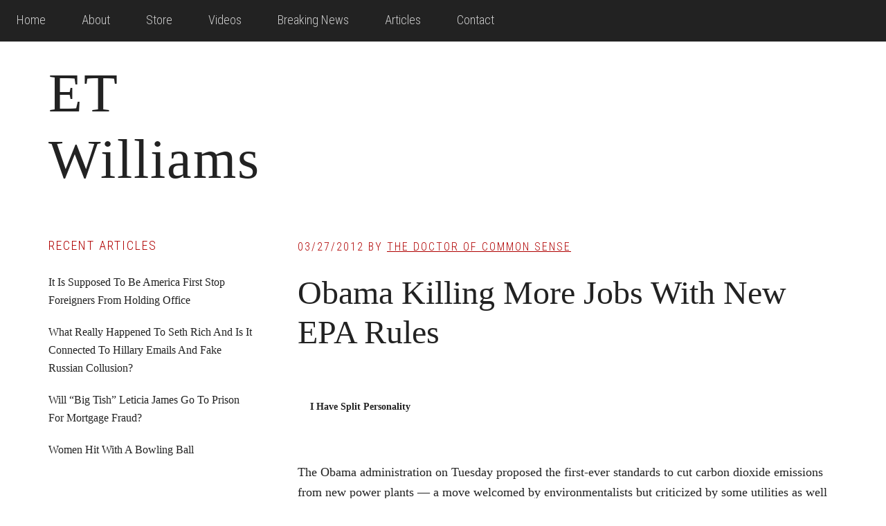

--- FILE ---
content_type: text/html; charset=UTF-8
request_url: https://commonsensenation.net/obama-killing-more-jobs-with-new-epa-rules/
body_size: 10230
content:
<!DOCTYPE html>
<html lang="en">
<head >
<meta charset="UTF-8" />
<meta name="viewport" content="width=device-width, initial-scale=1" />
<title>Obama Killing More Jobs With New EPA Rules</title>
<meta name='robots' content='max-image-preview:large' />
<script>window._wca = window._wca || [];</script>
<link rel='dns-prefetch' href='//stats.wp.com' />
<link rel='dns-prefetch' href='//fonts.googleapis.com' />
<link rel="alternate" type="application/rss+xml" title="ET Williams &raquo; Feed" href="https://commonsensenation.net/feed/" />
<link rel="alternate" type="application/rss+xml" title="ET Williams &raquo; Comments Feed" href="https://commonsensenation.net/comments/feed/" />
<link rel="canonical" href="https://commonsensenation.net/obama-killing-more-jobs-with-new-epa-rules/" />
<script type="text/javascript">
window._wpemojiSettings = {"baseUrl":"https:\/\/s.w.org\/images\/core\/emoji\/14.0.0\/72x72\/","ext":".png","svgUrl":"https:\/\/s.w.org\/images\/core\/emoji\/14.0.0\/svg\/","svgExt":".svg","source":{"concatemoji":"https:\/\/commonsensenation.net\/wp-includes\/js\/wp-emoji-release.min.js?ver=6.2.8"}};
/*! This file is auto-generated */
!function(e,a,t){var n,r,o,i=a.createElement("canvas"),p=i.getContext&&i.getContext("2d");function s(e,t){p.clearRect(0,0,i.width,i.height),p.fillText(e,0,0);e=i.toDataURL();return p.clearRect(0,0,i.width,i.height),p.fillText(t,0,0),e===i.toDataURL()}function c(e){var t=a.createElement("script");t.src=e,t.defer=t.type="text/javascript",a.getElementsByTagName("head")[0].appendChild(t)}for(o=Array("flag","emoji"),t.supports={everything:!0,everythingExceptFlag:!0},r=0;r<o.length;r++)t.supports[o[r]]=function(e){if(p&&p.fillText)switch(p.textBaseline="top",p.font="600 32px Arial",e){case"flag":return s("\ud83c\udff3\ufe0f\u200d\u26a7\ufe0f","\ud83c\udff3\ufe0f\u200b\u26a7\ufe0f")?!1:!s("\ud83c\uddfa\ud83c\uddf3","\ud83c\uddfa\u200b\ud83c\uddf3")&&!s("\ud83c\udff4\udb40\udc67\udb40\udc62\udb40\udc65\udb40\udc6e\udb40\udc67\udb40\udc7f","\ud83c\udff4\u200b\udb40\udc67\u200b\udb40\udc62\u200b\udb40\udc65\u200b\udb40\udc6e\u200b\udb40\udc67\u200b\udb40\udc7f");case"emoji":return!s("\ud83e\udef1\ud83c\udffb\u200d\ud83e\udef2\ud83c\udfff","\ud83e\udef1\ud83c\udffb\u200b\ud83e\udef2\ud83c\udfff")}return!1}(o[r]),t.supports.everything=t.supports.everything&&t.supports[o[r]],"flag"!==o[r]&&(t.supports.everythingExceptFlag=t.supports.everythingExceptFlag&&t.supports[o[r]]);t.supports.everythingExceptFlag=t.supports.everythingExceptFlag&&!t.supports.flag,t.DOMReady=!1,t.readyCallback=function(){t.DOMReady=!0},t.supports.everything||(n=function(){t.readyCallback()},a.addEventListener?(a.addEventListener("DOMContentLoaded",n,!1),e.addEventListener("load",n,!1)):(e.attachEvent("onload",n),a.attachEvent("onreadystatechange",function(){"complete"===a.readyState&&t.readyCallback()})),(e=t.source||{}).concatemoji?c(e.concatemoji):e.wpemoji&&e.twemoji&&(c(e.twemoji),c(e.wpemoji)))}(window,document,window._wpemojiSettings);
</script>
<style type="text/css">
img.wp-smiley,
img.emoji {
	display: inline !important;
	border: none !important;
	box-shadow: none !important;
	height: 1em !important;
	width: 1em !important;
	margin: 0 0.07em !important;
	vertical-align: -0.1em !important;
	background: none !important;
	padding: 0 !important;
}
</style>
	<link rel='stylesheet' id='workstation-pro-theme-css' href='https://commonsensenation.net/wp-content/themes/workstation-pro/style.css?ver=1.0.2' type='text/css' media='all' />
<style id='workstation-pro-theme-inline-css' type='text/css'>

		a,
		.add-black .after-header a:focus,
		.add-black .after-header a:hover,
		.author-box-title,
		.archive-pagination li a:focus,
		.archive-pagination li a:hover,
		.archive-pagination .active a,
		.archive-title,
		.entry-header .entry-meta,
		.entry-title a:focus,
		.entry-title a:hover,
		.featured-content .entry-meta,
		.flexible-widgets .featured-content .has-post-thumbnail .alignnone + .entry-header .entry-title a:focus,
		.flexible-widgets .featured-content .has-post-thumbnail .alignnone + .entry-header .entry-title a:hover,
		.footer-widgets a:focus,
		.footer-widgets a:hover,
		.front-page-3 a:focus,
		.front-page-3 a:hover,
		.genesis-nav-menu .sub-menu a:focus,
		.genesis-nav-menu .sub-menu a:hover,
		.nav-secondary .genesis-nav-menu .sub-menu a:focus,
		.nav-secondary .genesis-nav-menu .sub-menu a:hover,
		.nav-secondary .genesis-nav-menu .sub-menu .current-menu-item > a,
		.page-title,
		.site-footer a:focus,
		.site-footer a:hover,
		.widget li a:focus,
		.widget li a:hover,
		.widget-title {
			color: #b00000;
		}

		button,
		input[type="button"],
		input[type="reset"],
		input[type="submit"],
		.add-color .after-header,
		.add-color .site-header,
		.button,		
		.widget .button {
			background-color: #b00000;
		}

		.after-header,
		.front-page-1,
		.genesis-nav-menu .sub-menu,
		.genesis-nav-menu > .current-menu-item > a,
		.genesis-nav-menu > li > a:focus,
		.genesis-nav-menu > li > a:hover {
			border-color: #b00000;
		}
		
		@media only screen and (max-width: 880px) {
			.js nav .genesis-nav-menu .menu-item .sub-menu li a:focus,
			.js nav .genesis-nav-menu .menu-item a:focus,
			.js nav button:focus,
			.js .menu-toggle:focus {
				color: #b00000;
			}
		}
		
</style>
<link rel='stylesheet' id='wp-block-library-css' href='https://commonsensenation.net/wp-includes/css/dist/block-library/style.min.css?ver=6.2.8' type='text/css' media='all' />
<style id='wp-block-library-inline-css' type='text/css'>
.has-text-align-justify{text-align:justify;}
</style>
<link rel='stylesheet' id='mediaelement-css' href='https://commonsensenation.net/wp-includes/js/mediaelement/mediaelementplayer-legacy.min.css?ver=4.2.17' type='text/css' media='all' />
<link rel='stylesheet' id='wp-mediaelement-css' href='https://commonsensenation.net/wp-includes/js/mediaelement/wp-mediaelement.min.css?ver=6.2.8' type='text/css' media='all' />
<link rel='stylesheet' id='wc-blocks-vendors-style-css' href='https://commonsensenation.net/wp-content/plugins/woocommerce/packages/woocommerce-blocks/build/wc-blocks-vendors-style.css?ver=5.7.2' type='text/css' media='all' />
<link rel='stylesheet' id='wc-blocks-style-css' href='https://commonsensenation.net/wp-content/plugins/woocommerce/packages/woocommerce-blocks/build/wc-blocks-style.css?ver=5.7.2' type='text/css' media='all' />
<link rel='stylesheet' id='classic-theme-styles-css' href='https://commonsensenation.net/wp-includes/css/classic-themes.min.css?ver=6.2.8' type='text/css' media='all' />
<style id='global-styles-inline-css' type='text/css'>
body{--wp--preset--color--black: #000000;--wp--preset--color--cyan-bluish-gray: #abb8c3;--wp--preset--color--white: #ffffff;--wp--preset--color--pale-pink: #f78da7;--wp--preset--color--vivid-red: #cf2e2e;--wp--preset--color--luminous-vivid-orange: #ff6900;--wp--preset--color--luminous-vivid-amber: #fcb900;--wp--preset--color--light-green-cyan: #7bdcb5;--wp--preset--color--vivid-green-cyan: #00d084;--wp--preset--color--pale-cyan-blue: #8ed1fc;--wp--preset--color--vivid-cyan-blue: #0693e3;--wp--preset--color--vivid-purple: #9b51e0;--wp--preset--gradient--vivid-cyan-blue-to-vivid-purple: linear-gradient(135deg,rgba(6,147,227,1) 0%,rgb(155,81,224) 100%);--wp--preset--gradient--light-green-cyan-to-vivid-green-cyan: linear-gradient(135deg,rgb(122,220,180) 0%,rgb(0,208,130) 100%);--wp--preset--gradient--luminous-vivid-amber-to-luminous-vivid-orange: linear-gradient(135deg,rgba(252,185,0,1) 0%,rgba(255,105,0,1) 100%);--wp--preset--gradient--luminous-vivid-orange-to-vivid-red: linear-gradient(135deg,rgba(255,105,0,1) 0%,rgb(207,46,46) 100%);--wp--preset--gradient--very-light-gray-to-cyan-bluish-gray: linear-gradient(135deg,rgb(238,238,238) 0%,rgb(169,184,195) 100%);--wp--preset--gradient--cool-to-warm-spectrum: linear-gradient(135deg,rgb(74,234,220) 0%,rgb(151,120,209) 20%,rgb(207,42,186) 40%,rgb(238,44,130) 60%,rgb(251,105,98) 80%,rgb(254,248,76) 100%);--wp--preset--gradient--blush-light-purple: linear-gradient(135deg,rgb(255,206,236) 0%,rgb(152,150,240) 100%);--wp--preset--gradient--blush-bordeaux: linear-gradient(135deg,rgb(254,205,165) 0%,rgb(254,45,45) 50%,rgb(107,0,62) 100%);--wp--preset--gradient--luminous-dusk: linear-gradient(135deg,rgb(255,203,112) 0%,rgb(199,81,192) 50%,rgb(65,88,208) 100%);--wp--preset--gradient--pale-ocean: linear-gradient(135deg,rgb(255,245,203) 0%,rgb(182,227,212) 50%,rgb(51,167,181) 100%);--wp--preset--gradient--electric-grass: linear-gradient(135deg,rgb(202,248,128) 0%,rgb(113,206,126) 100%);--wp--preset--gradient--midnight: linear-gradient(135deg,rgb(2,3,129) 0%,rgb(40,116,252) 100%);--wp--preset--duotone--dark-grayscale: url('#wp-duotone-dark-grayscale');--wp--preset--duotone--grayscale: url('#wp-duotone-grayscale');--wp--preset--duotone--purple-yellow: url('#wp-duotone-purple-yellow');--wp--preset--duotone--blue-red: url('#wp-duotone-blue-red');--wp--preset--duotone--midnight: url('#wp-duotone-midnight');--wp--preset--duotone--magenta-yellow: url('#wp-duotone-magenta-yellow');--wp--preset--duotone--purple-green: url('#wp-duotone-purple-green');--wp--preset--duotone--blue-orange: url('#wp-duotone-blue-orange');--wp--preset--font-size--small: 13px;--wp--preset--font-size--medium: 20px;--wp--preset--font-size--large: 36px;--wp--preset--font-size--x-large: 42px;--wp--preset--spacing--20: 0.44rem;--wp--preset--spacing--30: 0.67rem;--wp--preset--spacing--40: 1rem;--wp--preset--spacing--50: 1.5rem;--wp--preset--spacing--60: 2.25rem;--wp--preset--spacing--70: 3.38rem;--wp--preset--spacing--80: 5.06rem;--wp--preset--shadow--natural: 6px 6px 9px rgba(0, 0, 0, 0.2);--wp--preset--shadow--deep: 12px 12px 50px rgba(0, 0, 0, 0.4);--wp--preset--shadow--sharp: 6px 6px 0px rgba(0, 0, 0, 0.2);--wp--preset--shadow--outlined: 6px 6px 0px -3px rgba(255, 255, 255, 1), 6px 6px rgba(0, 0, 0, 1);--wp--preset--shadow--crisp: 6px 6px 0px rgba(0, 0, 0, 1);}:where(.is-layout-flex){gap: 0.5em;}body .is-layout-flow > .alignleft{float: left;margin-inline-start: 0;margin-inline-end: 2em;}body .is-layout-flow > .alignright{float: right;margin-inline-start: 2em;margin-inline-end: 0;}body .is-layout-flow > .aligncenter{margin-left: auto !important;margin-right: auto !important;}body .is-layout-constrained > .alignleft{float: left;margin-inline-start: 0;margin-inline-end: 2em;}body .is-layout-constrained > .alignright{float: right;margin-inline-start: 2em;margin-inline-end: 0;}body .is-layout-constrained > .aligncenter{margin-left: auto !important;margin-right: auto !important;}body .is-layout-constrained > :where(:not(.alignleft):not(.alignright):not(.alignfull)){max-width: var(--wp--style--global--content-size);margin-left: auto !important;margin-right: auto !important;}body .is-layout-constrained > .alignwide{max-width: var(--wp--style--global--wide-size);}body .is-layout-flex{display: flex;}body .is-layout-flex{flex-wrap: wrap;align-items: center;}body .is-layout-flex > *{margin: 0;}:where(.wp-block-columns.is-layout-flex){gap: 2em;}.has-black-color{color: var(--wp--preset--color--black) !important;}.has-cyan-bluish-gray-color{color: var(--wp--preset--color--cyan-bluish-gray) !important;}.has-white-color{color: var(--wp--preset--color--white) !important;}.has-pale-pink-color{color: var(--wp--preset--color--pale-pink) !important;}.has-vivid-red-color{color: var(--wp--preset--color--vivid-red) !important;}.has-luminous-vivid-orange-color{color: var(--wp--preset--color--luminous-vivid-orange) !important;}.has-luminous-vivid-amber-color{color: var(--wp--preset--color--luminous-vivid-amber) !important;}.has-light-green-cyan-color{color: var(--wp--preset--color--light-green-cyan) !important;}.has-vivid-green-cyan-color{color: var(--wp--preset--color--vivid-green-cyan) !important;}.has-pale-cyan-blue-color{color: var(--wp--preset--color--pale-cyan-blue) !important;}.has-vivid-cyan-blue-color{color: var(--wp--preset--color--vivid-cyan-blue) !important;}.has-vivid-purple-color{color: var(--wp--preset--color--vivid-purple) !important;}.has-black-background-color{background-color: var(--wp--preset--color--black) !important;}.has-cyan-bluish-gray-background-color{background-color: var(--wp--preset--color--cyan-bluish-gray) !important;}.has-white-background-color{background-color: var(--wp--preset--color--white) !important;}.has-pale-pink-background-color{background-color: var(--wp--preset--color--pale-pink) !important;}.has-vivid-red-background-color{background-color: var(--wp--preset--color--vivid-red) !important;}.has-luminous-vivid-orange-background-color{background-color: var(--wp--preset--color--luminous-vivid-orange) !important;}.has-luminous-vivid-amber-background-color{background-color: var(--wp--preset--color--luminous-vivid-amber) !important;}.has-light-green-cyan-background-color{background-color: var(--wp--preset--color--light-green-cyan) !important;}.has-vivid-green-cyan-background-color{background-color: var(--wp--preset--color--vivid-green-cyan) !important;}.has-pale-cyan-blue-background-color{background-color: var(--wp--preset--color--pale-cyan-blue) !important;}.has-vivid-cyan-blue-background-color{background-color: var(--wp--preset--color--vivid-cyan-blue) !important;}.has-vivid-purple-background-color{background-color: var(--wp--preset--color--vivid-purple) !important;}.has-black-border-color{border-color: var(--wp--preset--color--black) !important;}.has-cyan-bluish-gray-border-color{border-color: var(--wp--preset--color--cyan-bluish-gray) !important;}.has-white-border-color{border-color: var(--wp--preset--color--white) !important;}.has-pale-pink-border-color{border-color: var(--wp--preset--color--pale-pink) !important;}.has-vivid-red-border-color{border-color: var(--wp--preset--color--vivid-red) !important;}.has-luminous-vivid-orange-border-color{border-color: var(--wp--preset--color--luminous-vivid-orange) !important;}.has-luminous-vivid-amber-border-color{border-color: var(--wp--preset--color--luminous-vivid-amber) !important;}.has-light-green-cyan-border-color{border-color: var(--wp--preset--color--light-green-cyan) !important;}.has-vivid-green-cyan-border-color{border-color: var(--wp--preset--color--vivid-green-cyan) !important;}.has-pale-cyan-blue-border-color{border-color: var(--wp--preset--color--pale-cyan-blue) !important;}.has-vivid-cyan-blue-border-color{border-color: var(--wp--preset--color--vivid-cyan-blue) !important;}.has-vivid-purple-border-color{border-color: var(--wp--preset--color--vivid-purple) !important;}.has-vivid-cyan-blue-to-vivid-purple-gradient-background{background: var(--wp--preset--gradient--vivid-cyan-blue-to-vivid-purple) !important;}.has-light-green-cyan-to-vivid-green-cyan-gradient-background{background: var(--wp--preset--gradient--light-green-cyan-to-vivid-green-cyan) !important;}.has-luminous-vivid-amber-to-luminous-vivid-orange-gradient-background{background: var(--wp--preset--gradient--luminous-vivid-amber-to-luminous-vivid-orange) !important;}.has-luminous-vivid-orange-to-vivid-red-gradient-background{background: var(--wp--preset--gradient--luminous-vivid-orange-to-vivid-red) !important;}.has-very-light-gray-to-cyan-bluish-gray-gradient-background{background: var(--wp--preset--gradient--very-light-gray-to-cyan-bluish-gray) !important;}.has-cool-to-warm-spectrum-gradient-background{background: var(--wp--preset--gradient--cool-to-warm-spectrum) !important;}.has-blush-light-purple-gradient-background{background: var(--wp--preset--gradient--blush-light-purple) !important;}.has-blush-bordeaux-gradient-background{background: var(--wp--preset--gradient--blush-bordeaux) !important;}.has-luminous-dusk-gradient-background{background: var(--wp--preset--gradient--luminous-dusk) !important;}.has-pale-ocean-gradient-background{background: var(--wp--preset--gradient--pale-ocean) !important;}.has-electric-grass-gradient-background{background: var(--wp--preset--gradient--electric-grass) !important;}.has-midnight-gradient-background{background: var(--wp--preset--gradient--midnight) !important;}.has-small-font-size{font-size: var(--wp--preset--font-size--small) !important;}.has-medium-font-size{font-size: var(--wp--preset--font-size--medium) !important;}.has-large-font-size{font-size: var(--wp--preset--font-size--large) !important;}.has-x-large-font-size{font-size: var(--wp--preset--font-size--x-large) !important;}
.wp-block-navigation a:where(:not(.wp-element-button)){color: inherit;}
:where(.wp-block-columns.is-layout-flex){gap: 2em;}
.wp-block-pullquote{font-size: 1.5em;line-height: 1.6;}
</style>
<link rel='stylesheet' id='contact-form-7-css' href='https://commonsensenation.net/wp-content/plugins/contact-form-7/includes/css/styles.css?ver=5.5.6' type='text/css' media='all' />
<link rel='stylesheet' id='pmpro_frontend-css' href='https://commonsensenation.net/wp-content/plugins/paid-memberships-pro/css/frontend.css?ver=2.7.5' type='text/css' media='screen' />
<link rel='stylesheet' id='pmpro_print-css' href='https://commonsensenation.net/wp-content/plugins/paid-memberships-pro/css/print.css?ver=2.7.5' type='text/css' media='print' />
<link rel='stylesheet' id='woocommerce-layout-css' href='https://commonsensenation.net/wp-content/plugins/woocommerce/assets/css/woocommerce-layout.css?ver=5.7.2' type='text/css' media='all' />
<style id='woocommerce-layout-inline-css' type='text/css'>

	.infinite-scroll .woocommerce-pagination {
		display: none;
	}
</style>
<link rel='stylesheet' id='woocommerce-smallscreen-css' href='https://commonsensenation.net/wp-content/plugins/woocommerce/assets/css/woocommerce-smallscreen.css?ver=5.7.2' type='text/css' media='only screen and (max-width: 768px)' />
<link rel='stylesheet' id='woocommerce-general-css' href='https://commonsensenation.net/wp-content/plugins/woocommerce/assets/css/woocommerce.css?ver=5.7.2' type='text/css' media='all' />
<style id='woocommerce-inline-inline-css' type='text/css'>
.woocommerce form .form-row .required { visibility: visible; }
</style>
<link rel='stylesheet' id='wp-show-posts-css' href='https://commonsensenation.net/wp-content/plugins/wp-show-posts/css/wp-show-posts-min.css?ver=1.1.3' type='text/css' media='all' />
<link rel='stylesheet' id='google-fonts-css' href='//fonts.googleapis.com/css?family=Roboto+Condensed%3A300italic%2C700italic%2C700%2C300&#038;ver=1.0.2' type='text/css' media='all' />
<link rel='stylesheet' id='dashicons-css' href='https://commonsensenation.net/wp-includes/css/dashicons.min.css?ver=6.2.8' type='text/css' media='all' />
<link rel='stylesheet' id='jetpack_css-css' href='https://commonsensenation.net/wp-content/plugins/jetpack/css/jetpack.css?ver=10.8.2' type='text/css' media='all' />
<script type='text/javascript' src='https://commonsensenation.net/wp-includes/js/jquery/jquery.min.js?ver=3.6.4' id='jquery-core-js'></script>
<script type='text/javascript' src='https://commonsensenation.net/wp-includes/js/jquery/jquery-migrate.min.js?ver=3.4.0' id='jquery-migrate-js'></script>
<script defer type='text/javascript' src='https://stats.wp.com/s-202604.js' id='woocommerce-analytics-js'></script>
<link rel="https://api.w.org/" href="https://commonsensenation.net/wp-json/" /><link rel="alternate" type="application/json" href="https://commonsensenation.net/wp-json/wp/v2/posts/924" /><link rel="EditURI" type="application/rsd+xml" title="RSD" href="https://commonsensenation.net/xmlrpc.php?rsd" />
<link rel="alternate" type="application/json+oembed" href="https://commonsensenation.net/wp-json/oembed/1.0/embed?url=https%3A%2F%2Fcommonsensenation.net%2Fobama-killing-more-jobs-with-new-epa-rules%2F" />
<link rel="alternate" type="text/xml+oembed" href="https://commonsensenation.net/wp-json/oembed/1.0/embed?url=https%3A%2F%2Fcommonsensenation.net%2Fobama-killing-more-jobs-with-new-epa-rules%2F&#038;format=xml" />
<style type='text/css'>img#wpstats{display:none}</style>
	<link rel="pingback" href="https://commonsensenation.net/xmlrpc.php" />
	<noscript><style>.woocommerce-product-gallery{ opacity: 1 !important; }</style></noscript>
	<link rel="icon" href="https://commonsensenation.net/wp-content/uploads/2017/08/cropped-etw-32x32.jpg" sizes="32x32" />
<link rel="icon" href="https://commonsensenation.net/wp-content/uploads/2017/08/cropped-etw-192x192.jpg" sizes="192x192" />
<link rel="apple-touch-icon" href="https://commonsensenation.net/wp-content/uploads/2017/08/cropped-etw-180x180.jpg" />
<meta name="msapplication-TileImage" content="https://commonsensenation.net/wp-content/uploads/2017/08/cropped-etw-270x270.jpg" />
		<style type="text/css" id="wp-custom-css">
			/*
You can add your own CSS here.

Click the help icon above to learn more.
*/
.site-header .wrap {padding:10px 0 0 !important;}
.after-header {padding:0px 0 20px !important}


.title-area {width:400px;}
.site-title {
font-size: 80px;
    font-family: 'Rage', cursive;
text-transform: none !important;}
.site-title .tagline h2 {font-family: 'Perpetua Titling'; serif;}
.image-section-1 {min-height:750px}
.image-section-2 {min-height:700px}		</style>
		</head>
<body class="post-template-default single single-post postid-924 single-format-standard theme-genesis pmpro-body-has-access woocommerce-no-js header-full-width sidebar-content genesis-breadcrumbs-hidden" itemscope itemtype="https://schema.org/WebPage"><svg xmlns="http://www.w3.org/2000/svg" viewBox="0 0 0 0" width="0" height="0" focusable="false" role="none" style="visibility: hidden; position: absolute; left: -9999px; overflow: hidden;" ><defs><filter id="wp-duotone-dark-grayscale"><feColorMatrix color-interpolation-filters="sRGB" type="matrix" values=" .299 .587 .114 0 0 .299 .587 .114 0 0 .299 .587 .114 0 0 .299 .587 .114 0 0 " /><feComponentTransfer color-interpolation-filters="sRGB" ><feFuncR type="table" tableValues="0 0.49803921568627" /><feFuncG type="table" tableValues="0 0.49803921568627" /><feFuncB type="table" tableValues="0 0.49803921568627" /><feFuncA type="table" tableValues="1 1" /></feComponentTransfer><feComposite in2="SourceGraphic" operator="in" /></filter></defs></svg><svg xmlns="http://www.w3.org/2000/svg" viewBox="0 0 0 0" width="0" height="0" focusable="false" role="none" style="visibility: hidden; position: absolute; left: -9999px; overflow: hidden;" ><defs><filter id="wp-duotone-grayscale"><feColorMatrix color-interpolation-filters="sRGB" type="matrix" values=" .299 .587 .114 0 0 .299 .587 .114 0 0 .299 .587 .114 0 0 .299 .587 .114 0 0 " /><feComponentTransfer color-interpolation-filters="sRGB" ><feFuncR type="table" tableValues="0 1" /><feFuncG type="table" tableValues="0 1" /><feFuncB type="table" tableValues="0 1" /><feFuncA type="table" tableValues="1 1" /></feComponentTransfer><feComposite in2="SourceGraphic" operator="in" /></filter></defs></svg><svg xmlns="http://www.w3.org/2000/svg" viewBox="0 0 0 0" width="0" height="0" focusable="false" role="none" style="visibility: hidden; position: absolute; left: -9999px; overflow: hidden;" ><defs><filter id="wp-duotone-purple-yellow"><feColorMatrix color-interpolation-filters="sRGB" type="matrix" values=" .299 .587 .114 0 0 .299 .587 .114 0 0 .299 .587 .114 0 0 .299 .587 .114 0 0 " /><feComponentTransfer color-interpolation-filters="sRGB" ><feFuncR type="table" tableValues="0.54901960784314 0.98823529411765" /><feFuncG type="table" tableValues="0 1" /><feFuncB type="table" tableValues="0.71764705882353 0.25490196078431" /><feFuncA type="table" tableValues="1 1" /></feComponentTransfer><feComposite in2="SourceGraphic" operator="in" /></filter></defs></svg><svg xmlns="http://www.w3.org/2000/svg" viewBox="0 0 0 0" width="0" height="0" focusable="false" role="none" style="visibility: hidden; position: absolute; left: -9999px; overflow: hidden;" ><defs><filter id="wp-duotone-blue-red"><feColorMatrix color-interpolation-filters="sRGB" type="matrix" values=" .299 .587 .114 0 0 .299 .587 .114 0 0 .299 .587 .114 0 0 .299 .587 .114 0 0 " /><feComponentTransfer color-interpolation-filters="sRGB" ><feFuncR type="table" tableValues="0 1" /><feFuncG type="table" tableValues="0 0.27843137254902" /><feFuncB type="table" tableValues="0.5921568627451 0.27843137254902" /><feFuncA type="table" tableValues="1 1" /></feComponentTransfer><feComposite in2="SourceGraphic" operator="in" /></filter></defs></svg><svg xmlns="http://www.w3.org/2000/svg" viewBox="0 0 0 0" width="0" height="0" focusable="false" role="none" style="visibility: hidden; position: absolute; left: -9999px; overflow: hidden;" ><defs><filter id="wp-duotone-midnight"><feColorMatrix color-interpolation-filters="sRGB" type="matrix" values=" .299 .587 .114 0 0 .299 .587 .114 0 0 .299 .587 .114 0 0 .299 .587 .114 0 0 " /><feComponentTransfer color-interpolation-filters="sRGB" ><feFuncR type="table" tableValues="0 0" /><feFuncG type="table" tableValues="0 0.64705882352941" /><feFuncB type="table" tableValues="0 1" /><feFuncA type="table" tableValues="1 1" /></feComponentTransfer><feComposite in2="SourceGraphic" operator="in" /></filter></defs></svg><svg xmlns="http://www.w3.org/2000/svg" viewBox="0 0 0 0" width="0" height="0" focusable="false" role="none" style="visibility: hidden; position: absolute; left: -9999px; overflow: hidden;" ><defs><filter id="wp-duotone-magenta-yellow"><feColorMatrix color-interpolation-filters="sRGB" type="matrix" values=" .299 .587 .114 0 0 .299 .587 .114 0 0 .299 .587 .114 0 0 .299 .587 .114 0 0 " /><feComponentTransfer color-interpolation-filters="sRGB" ><feFuncR type="table" tableValues="0.78039215686275 1" /><feFuncG type="table" tableValues="0 0.94901960784314" /><feFuncB type="table" tableValues="0.35294117647059 0.47058823529412" /><feFuncA type="table" tableValues="1 1" /></feComponentTransfer><feComposite in2="SourceGraphic" operator="in" /></filter></defs></svg><svg xmlns="http://www.w3.org/2000/svg" viewBox="0 0 0 0" width="0" height="0" focusable="false" role="none" style="visibility: hidden; position: absolute; left: -9999px; overflow: hidden;" ><defs><filter id="wp-duotone-purple-green"><feColorMatrix color-interpolation-filters="sRGB" type="matrix" values=" .299 .587 .114 0 0 .299 .587 .114 0 0 .299 .587 .114 0 0 .299 .587 .114 0 0 " /><feComponentTransfer color-interpolation-filters="sRGB" ><feFuncR type="table" tableValues="0.65098039215686 0.40392156862745" /><feFuncG type="table" tableValues="0 1" /><feFuncB type="table" tableValues="0.44705882352941 0.4" /><feFuncA type="table" tableValues="1 1" /></feComponentTransfer><feComposite in2="SourceGraphic" operator="in" /></filter></defs></svg><svg xmlns="http://www.w3.org/2000/svg" viewBox="0 0 0 0" width="0" height="0" focusable="false" role="none" style="visibility: hidden; position: absolute; left: -9999px; overflow: hidden;" ><defs><filter id="wp-duotone-blue-orange"><feColorMatrix color-interpolation-filters="sRGB" type="matrix" values=" .299 .587 .114 0 0 .299 .587 .114 0 0 .299 .587 .114 0 0 .299 .587 .114 0 0 " /><feComponentTransfer color-interpolation-filters="sRGB" ><feFuncR type="table" tableValues="0.098039215686275 1" /><feFuncG type="table" tableValues="0 0.66274509803922" /><feFuncB type="table" tableValues="0.84705882352941 0.41960784313725" /><feFuncA type="table" tableValues="1 1" /></feComponentTransfer><feComposite in2="SourceGraphic" operator="in" /></filter></defs></svg><div class="site-container"><ul class="genesis-skip-link"><li><a href="#genesis-content" class="screen-reader-shortcut"> Skip to main content</a></li><li><a href="#genesis-sidebar-primary" class="screen-reader-shortcut"> Skip to primary sidebar</a></li><li><a href="#footer" class="screen-reader-shortcut"> Skip to footer</a></li></ul><nav class="nav-secondary" aria-label="Secondary" itemscope itemtype="https://schema.org/SiteNavigationElement"><ul id="menu-primary" class="menu genesis-nav-menu menu-secondary js-superfish"><li id="menu-item-12" class="menu-item menu-item-type-post_type menu-item-object-page menu-item-home menu-item-12"><a href="https://commonsensenation.net/" itemprop="url"><span itemprop="name">Home</span></a></li>
<li id="menu-item-21" class="menu-item menu-item-type-post_type menu-item-object-page menu-item-21"><a href="https://commonsensenation.net/about/" itemprop="url"><span itemprop="name">About</span></a></li>
<li id="menu-item-6253" class="menu-item menu-item-type-post_type menu-item-object-page menu-item-6253"><a href="https://commonsensenation.net/shop/" itemprop="url"><span itemprop="name">Store</span></a></li>
<li id="menu-item-18" class="menu-item menu-item-type-custom menu-item-object-custom menu-item-18"><a href="https://commonsensenation.net/videos/" itemprop="url"><span itemprop="name">Videos</span></a></li>
<li id="menu-item-6271" class="menu-item menu-item-type-taxonomy menu-item-object-category menu-item-6271"><a href="https://commonsensenation.net/category/breaking-news/" itemprop="url"><span itemprop="name">Breaking News</span></a></li>
<li id="menu-item-13" class="menu-item menu-item-type-post_type menu-item-object-page current_page_parent menu-item-13"><a href="https://commonsensenation.net/blog/" itemprop="url"><span itemprop="name">Articles</span></a></li>
<li id="menu-item-22" class="menu-item menu-item-type-post_type menu-item-object-page menu-item-22"><a href="https://commonsensenation.net/contact/" itemprop="url"><span itemprop="name">Contact</span></a></li>
</ul></nav><header class="site-header" itemscope itemtype="https://schema.org/WPHeader"><div class="wrap"><div class="title-area"><p class="site-title" itemprop="headline"><a href="https://commonsensenation.net/">ET Williams</a></p><p class="site-description" itemprop="description">The Doctor of Common Sense</p></div></div></header>
<!-- Start of Cleeng Code -->

<script type="text/javascript" src="https://cdn.cleeng.com/js-api/3.0/api.js"></script>

<script>
function cleengCallbackHandler(result) {
if (result.accessGranted == true) {
window.location.reload();
}
}
</script>


<!-- End of Cleeng Code -->

<div class="site-inner"><div class="content-sidebar-wrap"><main class="content" id="genesis-content"><article class="post-924 post type-post status-publish format-standard category-corruption tag-coal-power-plants tag-employment tag-epa-regulations tag-high-gas-prices tag-obama-killing-more-jobs-with-new-epa-rules tag-obamacare tag-unemployment pmpro-has-access entry" aria-label="Obama Killing More Jobs With New EPA Rules" itemscope itemtype="https://schema.org/CreativeWork"><header class="entry-header"><p class="entry-meta"><time class="entry-time" itemprop="datePublished" datetime="2012-03-27T13:36:59-04:00">03/27/2012</time> by <span class="entry-author" itemprop="author" itemscope itemtype="https://schema.org/Person"><a href="https://commonsensenation.net/author/commonsense/" class="entry-author-link" rel="author" itemprop="url"><span class="entry-author-name" itemprop="name">The Doctor Of Common Sense</span></a></span>  </p><h1 class="entry-title" itemprop="headline">Obama Killing More Jobs With New EPA Rules</h1>
</header><div class="entry-content" itemprop="text"><figure id="attachment_925" aria-describedby="caption-attachment-925" style="width: 180px" class="wp-caption alignnone"><a href="http://whateverhappentocommonsense.com/?attachment_id=925" rel="attachment wp-att-925"><img decoding="async" class="size-full wp-image-925" title="Obama The Communist Leader " src="http://whateverhappentocommonsense.com/wp-content/uploads/2012/03/images6.jpg" alt="" width="180" height="280" /></a><figcaption id="caption-attachment-925" class="wp-caption-text">I Have Split Personality</figcaption></figure>
<p>&nbsp;</p>
<p>The Obama administration on Tuesday proposed the first-ever standards to cut carbon dioxide emissions from new power plants &#8212; a move welcomed by environmentalists but criticized by some utilities as well as Republicans, who are expected to use it as election campaign fodder.</p>
<p>&#8220;Right now there are no limits to the amount of carbon pollution that future power plants will be able to put into our skies &#8212; and the health and economic threats of a changing climate continue to grow,&#8221; Lisa Jackson, head of the Environmental Protection Agency, said in a statement.</p>
<p>While the proposed rules do not dictate which fuels a plant can burn, they would require any new coal plants essentially to halve carbon dioxide emissions to match those of plants fired by natural gas.</p>
<p>The proposed standards have divided the power industry between companies that have moved toward natural gas, such as Exelon and NextEra, and those that generate most of their power from coal, such as Southern Co. and American Electric Power.</p>
<p>Record low prices for natural gas and the looming air rules already have pushed many companies to put older coal plants into retirement.</p>
<p>&#8220;There are areas where they could have made it a lot worse,&#8221; said Scott Segal, director of the Electric Reliability Coordinating Council, a coalition of power companies. Still, &#8220;the numerical limit allows progress for natural gas and places compliance out of reach for coal-fired plants&#8221; not planning to capture and sequester carbon dioxide, the chief greenhouse gas.</p>
<p>Steve Miller, CEO and President of the American Coalition for Clean Coal Electricity, a group of coal-burning electricity producers, took a more dismal view, saying it &#8220;will make it impossible to build any new coal-fueled power plants and could cause the premature closure of many more coal-fueled power plants operating today.&#8221;</p>
<p>Other opponents of the long-delayed EPA proposal say it will limit sources for electricity by making coal prohibitively expensive.</p>
<p>&#8220;This rule is part of the Obama administration&#8217;s aggressive plan to change America&#8217;s energy portfolio and eliminate coal as a source of affordable, reliable electricity generation,&#8221; said Rep. Fred Upton, R-Mich., who as chairman of the House Energy and Commerce Committee has led the charge against environmental regulations. &#8220;EPA continues to overstep its authority and ram through a series of overreaching regulations in it attacks on America&#8217;s power sector.&#8221;</p>
<p>Republicans in Congress and on the campaign trail have claimed that Obama-era rules affecting power plants in recent years could cause blackouts. Numerous studies and an Associated Press survey of power plant operators have shown that is not the case.</p>
<p>Environmentalists were quick to welcome the proposals, which will be finalized after an undetermined period that will include public comments.</p>
<p>Frances Beinecke, president of the Natural Resources Defense Council, called it a &#8220;historic step &#8230; toward protecting the most vulnerable among us — including the elderly and our children — from smog worsened by carbon-fueled climate change.&#8221;</p>
<p>The American Lung Association agreed. &#8220;Scientists warn that the buildup of carbon pollution will create warmer temperatures which will increase the risk of unhealthful smog levels,&#8221; said board chairman Albert Rizzo. &#8220;More smog means more childhood asthma attacks and complications for those with lung disease.&#8221;</p>
<p>The proposed rules would affect only new plants, not existing plants, which was a concession to industry. In addition, they would not apply to units that will start construction within the next 12 months.</p>
<p>Still, the proposals could set the stage for the EPA to regulate existing plants in the coming years.</p>
<p>The EPA is moving forward on the climate rules, which do not need approval by Congress, after a wide-ranging climate bill died in the Senate in 2010.</p>
<p>The proposal, which was due to be released last July but was held up at the White House, stemmed from a settlement with environmental groups and states. The government already controls global warming pollution at the largest industrial sources, has adopted the first-ever standards for new cars and trucks and is working on regulations to reduce greenhouse gases at existing power plants and refineries.</p>
<p><a href="http://usnews.msnbc.msn.com/_news/2012/03/27/10886373-end-of-coal-power-plants-epa-proposes-new-rules">http://usnews.msnbc.msn.com/_news/2012/03/27/10886373-end-of-coal-power-plants-epa-proposes-new-rules</a></p>
<!--<rdf:RDF xmlns:rdf="http://www.w3.org/1999/02/22-rdf-syntax-ns#"
			xmlns:dc="http://purl.org/dc/elements/1.1/"
			xmlns:trackback="http://madskills.com/public/xml/rss/module/trackback/">
		<rdf:Description rdf:about="https://commonsensenation.net/obama-killing-more-jobs-with-new-epa-rules/"
    dc:identifier="https://commonsensenation.net/obama-killing-more-jobs-with-new-epa-rules/"
    dc:title="Obama Killing More Jobs With New EPA Rules"
    trackback:ping="https://commonsensenation.net/obama-killing-more-jobs-with-new-epa-rules/trackback/" />
</rdf:RDF>-->
</div><footer class="entry-footer"><p class="entry-meta"><span class="entry-categories">Filed Under: <a href="https://commonsensenation.net/category/corruption/" rel="category tag">Corruption</a></span> <span class="entry-tags">Tagged With: <a href="https://commonsensenation.net/tag/coal-power-plants/" rel="tag">Coal Power Plants</a>, <a href="https://commonsensenation.net/tag/employment/" rel="tag">Employment</a>, <a href="https://commonsensenation.net/tag/epa-regulations/" rel="tag">EPA Regulations</a>, <a href="https://commonsensenation.net/tag/high-gas-prices/" rel="tag">High Gas Prices</a>, <a href="https://commonsensenation.net/tag/obama-killing-more-jobs-with-new-epa-rules/" rel="tag">Obama Killing More Jobs With New EPA Rules</a>, <a href="https://commonsensenation.net/tag/obamacare/" rel="tag">Obamacare</a>, <a href="https://commonsensenation.net/tag/unemployment/" rel="tag">Unemployment</a></span></p></footer></article><div class="after-entry widget-area"><section id="custom_html-2" class="widget_text widget widget_custom_html"><div class="widget_text widget-wrap"><h3 class="widgettitle widget-title">Donate To Help Save Freedom Of Speech</h3>
<div class="textwidget custom-html-widget"><div style="text-align:left;"><form action="https://www.paypal.com/cgi-bin/webscr" method="post" target="_top">
<input type="hidden" name="cmd" value="_s-xclick">
<input type="hidden" name="hosted_button_id" value="MXUAB4QLKQ9G4">
<input type="image" src="https://www.paypalobjects.com/en_US/i/btn/btn_donateCC_LG.gif" border="0" name="submit" alt="PayPal - The safer, easier way to pay online!">
<img alt="" border="0" src="https://www.paypalobjects.com/en_US/i/scr/pixel.gif" width="1" height="1">
</form>
</div></div></div></section>
</div></main><aside class="sidebar sidebar-primary widget-area" role="complementary" aria-label="Primary Sidebar" itemscope itemtype="https://schema.org/WPSideBar" id="genesis-sidebar-primary"><h2 class="genesis-sidebar-title screen-reader-text">Primary Sidebar</h2>
		<section id="recent-posts-2" class="widget widget_recent_entries"><div class="widget-wrap">
		<h3 class="widgettitle widget-title">Recent Articles</h3>

		<ul>
											<li>
					<a href="https://commonsensenation.net/it-is-supposed-to-be-america-first-stop-foreigners-from-holding-office/">It Is Supposed To Be America First Stop Foreigners From Holding Office</a>
									</li>
											<li>
					<a href="https://commonsensenation.net/what-really-happened-to-seth-rich-and-is-it-connected-to-hillary-emails-and-fake-russian-collusion/">What Really Happened To Seth Rich And Is It Connected To Hillary Emails And Fake Russian Collusion?</a>
									</li>
											<li>
					<a href="https://commonsensenation.net/will-big-tish-leticia-james-go-to-prison-for-mortgage-fraud/">Will &#8220;Big Tish&#8221; Leticia James Go To Prison For Mortgage Fraud?</a>
									</li>
											<li>
					<a href="https://commonsensenation.net/women-hit-with-a-bowling-ball/">Women Hit With A Bowling Ball</a>
									</li>
					</ul>

		</div></section>
<section id="custom_html-3" class="widget_text widget widget_custom_html"><div class="widget_text widget-wrap"><h3 class="widgettitle widget-title">Donate To Free Speech</h3>
<div class="textwidget custom-html-widget"><form action="https://www.paypal.com/cgi-bin/webscr" method="post" target="_top">
<input type="hidden" name="cmd" value="_s-xclick">
<input type="hidden" name="hosted_button_id" value="MXUAB4QLKQ9G4">
<input type="image" src="https://www.paypalobjects.com/en_US/i/btn/btn_donateCC_LG.gif" border="0" name="submit" alt="PayPal - The safer, easier way to pay online!">
<img alt="" border="0" src="https://www.paypalobjects.com/en_US/i/scr/pixel.gif" width="1" height="1">
</form>
</div></div></section>
</aside></div></div><div id="footer" class="flex-footer footer-widgets"><h2 class="genesis-sidebar-title screen-reader-text">Footer</h2><div class="flexible-widgets widget-area wrap widget-full"><section id="custom_html-5" class="widget_text widget widget_custom_html"><div class="widget_text widget-wrap"><div class="textwidget custom-html-widget"><br/></div></div></section>
</div></div><footer class="site-footer" itemscope itemtype="https://schema.org/WPFooter"><div class="wrap"><p>Copyright &#x000A9;&nbsp;2026 · <a href="http://my.studiopress.com/themes/workstation/">Workstation Pro</a> on <a href="https://www.studiopress.com/">Genesis Framework</a> · <a href="https://wordpress.org/">WordPress</a> · <a href="https://commonsensenation.net/wp-login.php">Log in</a></p></div></footer></div>		<!-- Memberships powered by Paid Memberships Pro v2.7.5.
 -->
		<script type="text/javascript">
		(function () {
			var c = document.body.className;
			c = c.replace(/woocommerce-no-js/, 'woocommerce-js');
			document.body.className = c;
		})();
	</script>
	<script type='text/javascript' src='https://commonsensenation.net/wp-includes/js/dist/vendor/wp-polyfill-inert.min.js?ver=3.1.2' id='wp-polyfill-inert-js'></script>
<script type='text/javascript' src='https://commonsensenation.net/wp-includes/js/dist/vendor/regenerator-runtime.min.js?ver=0.13.11' id='regenerator-runtime-js'></script>
<script type='text/javascript' src='https://commonsensenation.net/wp-includes/js/dist/vendor/wp-polyfill.min.js?ver=3.15.0' id='wp-polyfill-js'></script>
<script type='text/javascript' id='contact-form-7-js-extra'>
/* <![CDATA[ */
var wpcf7 = {"api":{"root":"https:\/\/commonsensenation.net\/wp-json\/","namespace":"contact-form-7\/v1"}};
/* ]]> */
</script>
<script type='text/javascript' src='https://commonsensenation.net/wp-content/plugins/contact-form-7/includes/js/index.js?ver=5.5.6' id='contact-form-7-js'></script>
<script type='text/javascript' src='https://commonsensenation.net/wp-content/plugins/woocommerce/assets/js/jquery-blockui/jquery.blockUI.min.js?ver=2.7.0-wc.5.7.2' id='jquery-blockui-js'></script>
<script type='text/javascript' id='wc-add-to-cart-js-extra'>
/* <![CDATA[ */
var wc_add_to_cart_params = {"ajax_url":"\/wp-admin\/admin-ajax.php","wc_ajax_url":"\/?wc-ajax=%%endpoint%%","i18n_view_cart":"View cart","cart_url":"https:\/\/commonsensenation.net\/cart\/","is_cart":"","cart_redirect_after_add":"no"};
/* ]]> */
</script>
<script type='text/javascript' src='https://commonsensenation.net/wp-content/plugins/woocommerce/assets/js/frontend/add-to-cart.min.js?ver=5.7.2' id='wc-add-to-cart-js'></script>
<script type='text/javascript' src='https://commonsensenation.net/wp-content/plugins/woocommerce/assets/js/js-cookie/js.cookie.min.js?ver=2.1.4-wc.5.7.2' id='js-cookie-js'></script>
<script type='text/javascript' id='woocommerce-js-extra'>
/* <![CDATA[ */
var woocommerce_params = {"ajax_url":"\/wp-admin\/admin-ajax.php","wc_ajax_url":"\/?wc-ajax=%%endpoint%%"};
/* ]]> */
</script>
<script type='text/javascript' src='https://commonsensenation.net/wp-content/plugins/woocommerce/assets/js/frontend/woocommerce.min.js?ver=5.7.2' id='woocommerce-js'></script>
<script type='text/javascript' id='wc-cart-fragments-js-extra'>
/* <![CDATA[ */
var wc_cart_fragments_params = {"ajax_url":"\/wp-admin\/admin-ajax.php","wc_ajax_url":"\/?wc-ajax=%%endpoint%%","cart_hash_key":"wc_cart_hash_5be6629955eca7bef0527b02a44fced7","fragment_name":"wc_fragments_5be6629955eca7bef0527b02a44fced7","request_timeout":"5000"};
/* ]]> */
</script>
<script type='text/javascript' src='https://commonsensenation.net/wp-content/plugins/woocommerce/assets/js/frontend/cart-fragments.min.js?ver=5.7.2' id='wc-cart-fragments-js'></script>
<script type='text/javascript' id='wc-cart-fragments-js-after'>
		jQuery( 'body' ).bind( 'wc_fragments_refreshed', function() {
			var jetpackLazyImagesLoadEvent;
			try {
				jetpackLazyImagesLoadEvent = new Event( 'jetpack-lazy-images-load', {
					bubbles: true,
					cancelable: true
				} );
			} catch ( e ) {
				jetpackLazyImagesLoadEvent = document.createEvent( 'Event' )
				jetpackLazyImagesLoadEvent.initEvent( 'jetpack-lazy-images-load', true, true );
			}
			jQuery( 'body' ).get( 0 ).dispatchEvent( jetpackLazyImagesLoadEvent );
		} );
		
</script>
<script type='text/javascript' src='https://commonsensenation.net/wp-includes/js/hoverIntent.min.js?ver=1.10.2' id='hoverIntent-js'></script>
<script type='text/javascript' src='https://commonsensenation.net/wp-content/themes/genesis/lib/js/menu/superfish.min.js?ver=1.7.10' id='superfish-js'></script>
<script type='text/javascript' src='https://commonsensenation.net/wp-content/themes/genesis/lib/js/menu/superfish.args.min.js?ver=3.3.5' id='superfish-args-js'></script>
<script type='text/javascript' src='https://commonsensenation.net/wp-content/themes/genesis/lib/js/skip-links.min.js?ver=3.3.5' id='skip-links-js'></script>
<script type='text/javascript' id='workstation-responsive-menu-js-extra'>
/* <![CDATA[ */
var WorkstationL10n = {"mainMenu":"Menu","subMenu":"Menu"};
/* ]]> */
</script>
<script type='text/javascript' src='https://commonsensenation.net/wp-content/themes/workstation-pro/js/responsive-menu.js?ver=1.0.0' id='workstation-responsive-menu-js'></script>
<script src='https://stats.wp.com/e-202604.js' defer></script>
<script>
	_stq = window._stq || [];
	_stq.push([ 'view', {v:'ext',j:'1:10.8.2',blog:'48457564',post:'924',tz:'-5',srv:'commonsensenation.net'} ]);
	_stq.push([ 'clickTrackerInit', '48457564', '924' ]);
</script>
</body></html>
